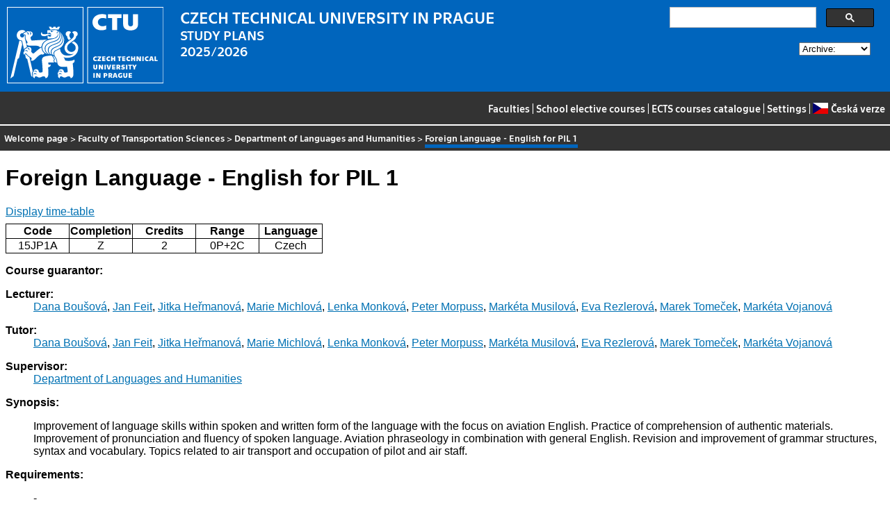

--- FILE ---
content_type: text/html
request_url: https://bilakniha.cvut.cz/en/predmet7620806.html
body_size: 23551
content:
<!DOCTYPE html
  PUBLIC "-//W3C//DTD HTML 4.01//EN">
<html lang="en">
   <head>
      <meta http-equiv="Content-Type" content="text/html; charset=utf-8">
      <title>Foreign Language - English for PIL 1</title>
      <link rel="stylesheet" type="text/css" href="../css/main.css">
      <link rel="stylesheet" type="text/css" href="../css/jquery-ui.min.css">
      <link rel="stylesheet" type="text/css" href="../css/datatables.min.css">
   </head>
   <body>
      <div class="header"><a href="//www.cvut.cz"><img class="logocvut" src="../logo-en.svg" alt="Logo ČVUT" style="float: left; margin-right: 24px; height: 110px;"></a><div id="cse" style="width: 320px; float: right">
            <div class="gcse-search">Loading...</div>
         </div><big>CZECH TECHNICAL UNIVERSITY IN PRAGUE</big><br>STUDY PLANS<br>2025/2026 <select id="period">
            <option value="">Archive:</option>
            <option value="now">Actual period</option></select><br clear="all"></div>
      <div class="navigation"><a href="index.html">Faculties</a> |
         <a href="volitelnepredmety.html">School elective courses</a> |
         <a href="https://intranet.cvut.cz/ects/">ECTS courses catalogue</a>
         | <a id="settings-link" href="#">Settings</a>
         | <a href="../cs/predmet7620806.html?setlang=cs"><svg xmlns="http://www.w3.org/2000/svg" viewBox="0 0 640 480" class="lang-flag">
               <defs>
                  <clipPath id="a">
                     <path fill-opacity=".67" d="M-74 0h682.67v512H-74z"/>
                  </clipPath>
               </defs>
               <g fill-rule="evenodd" clip-path="url(#a)" transform="translate(69.38) scale(.94)" stroke-width="1pt">
                  <path fill="#e80000" d="M-74 0h768v512H-74z"/>
                  <path fill="#fff" d="M-74 0h768v256H-74z"/>
                  <path d="M-74 0l382.73 255.67L-74 511.01V0z" fill="#00006f"/>
               </g></svg>Česká verze</a></div>
      <div class="navbar"><a href="index.html">Welcome page</a> &gt;
         <a href="f6.html">Faculty of Transportation Sciences</a> &gt;
         <a href="katedra16115.html">Department of Languages and Humanities</a> &gt;
         <span class="active">Foreign Language - English for PIL 1</span></div>
      <div class="content">
         <div id="cse"></div>
         <h1>Foreign Language - English for PIL 1</h1>
         <div> <a href="#rozvrh" class="button">Display time-table</a></div>
         <table class="info">
            <tr>
               <th width="20%">Code</th>
               <th width="20%">Completion</th>
               <th width="20%">Credits</th>
               <th width="20%">Range</th>
               <th width="20%">Language </th>
            </tr>
            <tr>
               <td align="center">15JP1A</td>
               <td align="center">Z</td>
               <td align="center">2</td>
               <td align="center" title="0 lecture - teaching hours per week, 2 practical classes - teaching hours per week">0P+2C</td>
               <td align="center">Czech</td>
            </tr>
         </table>
         <dl>
            <dt>Course guarantor:</dt>
            <dd></dd>
            <dt>Lecturer:</dt>
            <dd><a href="https://usermap.cvut.cz/profile/185b9ceb-53e0-451d-afe0-b134b978fb2e">Dana Boušová</a>, <a href="https://usermap.cvut.cz/profile/a96c5564-9377-4a15-af11-f9ec5b2a7086">Jan Feit</a>, <a href="https://usermap.cvut.cz/profile/69c2ae34-befa-4c27-935f-038f25e337cc">Jitka Heřmanová</a>, <a href="https://usermap.cvut.cz/profile/7f39722c-f21a-4717-a972-61e00b43f355">Marie Michlová</a>, <a href="https://usermap.cvut.cz/profile/07850ffe-9b24-49b6-8fd0-e8a0aebd1a4d">Lenka Monková</a>, <a href="https://usermap.cvut.cz/profile/7ee684d8-63b6-4ab6-9501-d83d7eb09ddb">Peter Morpuss</a>, <a href="https://usermap.cvut.cz/profile/a671ccc8-c92d-4d2c-b13b-08207abe2a64">Markéta Musilová</a>, <a href="https://usermap.cvut.cz/profile/3747bcff-924b-40f9-9528-ccf8aee937e9">Eva Rezlerová</a>, <a href="https://usermap.cvut.cz/profile/bf6ae512-bc95-4960-9ff5-6655aab4507a">Marek Tomeček</a>, <a href="https://usermap.cvut.cz/profile/59226067-05f1-4ebc-94fd-cfb3f4dccbd3">Markéta Vojanová</a></dd>
            <dt>Tutor:</dt>
            <dd><a href="https://usermap.cvut.cz/profile/185b9ceb-53e0-451d-afe0-b134b978fb2e">Dana Boušová</a>, <a href="https://usermap.cvut.cz/profile/a96c5564-9377-4a15-af11-f9ec5b2a7086">Jan Feit</a>, <a href="https://usermap.cvut.cz/profile/69c2ae34-befa-4c27-935f-038f25e337cc">Jitka Heřmanová</a>, <a href="https://usermap.cvut.cz/profile/7f39722c-f21a-4717-a972-61e00b43f355">Marie Michlová</a>, <a href="https://usermap.cvut.cz/profile/07850ffe-9b24-49b6-8fd0-e8a0aebd1a4d">Lenka Monková</a>, <a href="https://usermap.cvut.cz/profile/7ee684d8-63b6-4ab6-9501-d83d7eb09ddb">Peter Morpuss</a>, <a href="https://usermap.cvut.cz/profile/a671ccc8-c92d-4d2c-b13b-08207abe2a64">Markéta Musilová</a>, <a href="https://usermap.cvut.cz/profile/3747bcff-924b-40f9-9528-ccf8aee937e9">Eva Rezlerová</a>, <a href="https://usermap.cvut.cz/profile/bf6ae512-bc95-4960-9ff5-6655aab4507a">Marek Tomeček</a>, <a href="https://usermap.cvut.cz/profile/59226067-05f1-4ebc-94fd-cfb3f4dccbd3">Markéta Vojanová</a></dd>
            <dt>Supervisor:</dt>
            <dd><a href="katedra16115.html">Department of Languages and Humanities</a></dd>
            <dt>Synopsis:</dt>
            <dd>
               <p></p>
               <p>Improvement of language skills within spoken and written form of the language with
                  the focus on aviation English. Practice of comprehension of authentic materials. Improvement
                  of pronunciation and fluency of spoken language. Aviation phraseology in combination
                  with general English. Revision and improvement of grammar structures, syntax and vocabulary.
                  Topics related to air transport and occupation of pilot and air staff.</p>
               <p></p>
            </dd>
            <dt>Requirements:</dt>
            <dd>
               <p></p>
               <p>-</p>
               <p></p>
            </dd>
            <dt>Syllabus of lectures:</dt>
            <dd></dd>
            <dt>Syllabus of tutorials:</dt>
            <dd></dd>
            <dt>Study Objective:</dt>
            <dd>
               <p></p>
               <p>Development of communication and presentation skills regarding the future professional
                  focus of students and development of their career within multicultural and international
                  context.</p>
               <p></p>
            </dd>
            <dt>Study materials:</dt>
            <dd>
               <p></p>
               <p>S. Ellis, T. Gerighty. English for Aviation. OUP, 2015.</p>
               <p>H. Emery, A. Roberts. Aviation. MacMillan, 2012.</p>
               <p>Shawcross, P. Flightpath, CUP, 2011.</p>
               <p>Ch. Latham-Koening, C. Oxenden. English File. fourth edition. OUP, 2020.</p>
               <p></p>
            </dd>
            <dt>Note:</dt>
            <dd></dd><a name="rozvrh"></a><dt>Time-table for winter semester 2025/2026:</dt>
            <dd>
               <div class="rozvrh">
                  <table width="100%">
                     <tr class="den">
                        <th></th>
                        <td width="90%">
                           <div class="den-radka" style="position: relative; top: 0; left: 0; height: 30px;"><span style="position: absolute; left: 0%; right: 11%;                         width: 11%; top: 0px; height: 30px;                        text-align: center; font-size: 70%;                        border-right: 1px solid silver;">06:00–08:00</span><span style="position: absolute; left: 11%; right: 22%;                         width: 11%; top: 0px; height: 30px;                        text-align: center; font-size: 70%;                        border-right: 1px solid silver;">08:00–10:00</span><span style="position: absolute; left: 22%; right: 33%;                         width: 11%; top: 0px; height: 30px;                        text-align: center; font-size: 70%;                        border-right: 1px solid silver;">10:00–12:00</span><span style="position: absolute; left: 33%; right: 44%;                         width: 11%; top: 0px; height: 30px;                        text-align: center; font-size: 70%;                        border-right: 1px solid silver;">12:00–14:00</span><span style="position: absolute; left: 44%; right: 56%;                         width: 12%; top: 0px; height: 30px;                        text-align: center; font-size: 70%;                        border-right: 1px solid silver;">14:00–16:00</span><span style="position: absolute; left: 56%; right: 67%;                         width: 11%; top: 0px; height: 30px;                        text-align: center; font-size: 70%;                        border-right: 1px solid silver;">16:00–18:00</span><span style="position: absolute; left: 67%; right: 78%;                         width: 11%; top: 0px; height: 30px;                        text-align: center; font-size: 70%;                        border-right: 1px solid silver;">18:00–20:00</span><span style="position: absolute; left: 78%; right: 89%;                         width: 11%; top: 0px; height: 30px;                        text-align: center; font-size: 70%;                        border-right: 1px solid silver;">20:00–22:00</span><span style="position: absolute; left: 89%; right: 100%;                         width: 11%; top: 0px; height: 30px;                        text-align: center; font-size: 70%;                        ">22:00–24:00</span></div>
                        </td>
                     </tr>
                     <tr class="den">
                        <th>Mon<br></th>
                        <td width="90%">
                           <div class="den-radka" style="position: relative; top: 0; left: 0; height: 100px;"><span style="position: absolute; left: 0%; right: 11%;                         width: 11%; top: 0px; height: 100px;                        border-right: 1px solid silver;"></span><span style="position: absolute; left: 11%; right: 22%;                         width: 11%; top: 0px; height: 100px;                        border-right: 1px solid silver;"></span><span style="position: absolute; left: 22%; right: 33%;                         width: 11%; top: 0px; height: 100px;                        border-right: 1px solid silver;"></span><span style="position: absolute; left: 33%; right: 44%;                         width: 11%; top: 0px; height: 100px;                        border-right: 1px solid silver;"></span><span style="position: absolute; left: 44%; right: 56%;                         width: 12%; top: 0px; height: 100px;                        border-right: 1px solid silver;"></span><span style="position: absolute; left: 56%; right: 67%;                         width: 11%; top: 0px; height: 100px;                        border-right: 1px solid silver;"></span><span style="position: absolute; left: 67%; right: 78%;                         width: 11%; top: 0px; height: 100px;                        border-right: 1px solid silver;"></span><span style="position: absolute; left: 78%; right: 89%;                         width: 11%; top: 0px; height: 100px;                        border-right: 1px solid silver;"></span><span style="position: absolute; left: 89%; right: 100%;                         width: 11%; top: 0px; height: 100px;                        "></span><span style="position: absolute; left: 40%; right: 49%;                       z-index: 2;                      width: 9%; top: 0px; height: 98px;                      min-height: 98px;" class="listek listektypC listekbarvacv199" onmouseover="this.style.height='';this.style.zIndex=3;" onmouseout="this.style.height='98px';this.style.zIndex=2;"><span class="mistnost">roomHO:B-302</span><br><span class="ucitel">Monková L.</span><br><span class="cas">13:15–14:45</span><br><span class="paralelka">(parallel nr.199)</span><br><span class="lokalita">Horská 3 (nová budova) </span></span></div>
                        </td>
                     </tr>
                     <tr class="den">
                        <th>Tue<br></th>
                        <td width="90%">
                           <div class="den-radka" style="position: relative; top: 0; left: 0; height: 100px;"><span style="position: absolute; left: 0%; right: 11%;                         width: 11%; top: 0px; height: 100px;                        border-right: 1px solid silver;"></span><span style="position: absolute; left: 11%; right: 22%;                         width: 11%; top: 0px; height: 100px;                        border-right: 1px solid silver;"></span><span style="position: absolute; left: 22%; right: 33%;                         width: 11%; top: 0px; height: 100px;                        border-right: 1px solid silver;"></span><span style="position: absolute; left: 33%; right: 44%;                         width: 11%; top: 0px; height: 100px;                        border-right: 1px solid silver;"></span><span style="position: absolute; left: 44%; right: 56%;                         width: 12%; top: 0px; height: 100px;                        border-right: 1px solid silver;"></span><span style="position: absolute; left: 56%; right: 67%;                         width: 11%; top: 0px; height: 100px;                        border-right: 1px solid silver;"></span><span style="position: absolute; left: 67%; right: 78%;                         width: 11%; top: 0px; height: 100px;                        border-right: 1px solid silver;"></span><span style="position: absolute; left: 78%; right: 89%;                         width: 11%; top: 0px; height: 100px;                        border-right: 1px solid silver;"></span><span style="position: absolute; left: 89%; right: 100%;                         width: 11%; top: 0px; height: 100px;                        "></span></div>
                        </td>
                     </tr>
                     <tr class="den">
                        <th>Wed<br></th>
                        <td width="90%">
                           <div class="den-radka" style="position: relative; top: 0; left: 0; height: 100px;"><span style="position: absolute; left: 0%; right: 11%;                         width: 11%; top: 0px; height: 100px;                        border-right: 1px solid silver;"></span><span style="position: absolute; left: 11%; right: 22%;                         width: 11%; top: 0px; height: 100px;                        border-right: 1px solid silver;"></span><span style="position: absolute; left: 22%; right: 33%;                         width: 11%; top: 0px; height: 100px;                        border-right: 1px solid silver;"></span><span style="position: absolute; left: 33%; right: 44%;                         width: 11%; top: 0px; height: 100px;                        border-right: 1px solid silver;"></span><span style="position: absolute; left: 44%; right: 56%;                         width: 12%; top: 0px; height: 100px;                        border-right: 1px solid silver;"></span><span style="position: absolute; left: 56%; right: 67%;                         width: 11%; top: 0px; height: 100px;                        border-right: 1px solid silver;"></span><span style="position: absolute; left: 67%; right: 78%;                         width: 11%; top: 0px; height: 100px;                        border-right: 1px solid silver;"></span><span style="position: absolute; left: 78%; right: 89%;                         width: 11%; top: 0px; height: 100px;                        border-right: 1px solid silver;"></span><span style="position: absolute; left: 89%; right: 100%;                         width: 11%; top: 0px; height: 100px;                        "></span><span style="position: absolute; left: 40%; right: 49%;                       z-index: 2;                      width: 9%; top: 0px; height: 98px;                      min-height: 98px;" class="listek listektypC listekbarvacv193" onmouseover="this.style.height='';this.style.zIndex=3;" onmouseout="this.style.height='98px';this.style.zIndex=2;"><span class="mistnost">roomHO:A-343</span><br><span class="ucitel">Vojanová M.</span><br><span class="cas">13:15–14:45</span><br><span class="paralelka">(parallel nr.193)</span><br><span class="lokalita">Horská 3 (stará budova) </span></span><span style="position: absolute; left: 50%; right: 58%;                       z-index: 2;                      width: 8%; top: 0px; height: 98px;                      min-height: 98px;" class="listek listektypC listekbarvacv198" onmouseover="this.style.height='';this.style.zIndex=3;" onmouseout="this.style.height='98px';this.style.zIndex=2;"><span class="mistnost">roomHO:A-320</span><br><span class="ucitel">Vojanová M.</span><br><span class="cas">15:00–16:30</span><br><span class="paralelka">(parallel nr.198)</span><br><span class="lokalita">Horská 3 (stará budova) </span></span></div>
                        </td>
                     </tr>
                     <tr class="den">
                        <th>Thu<br></th>
                        <td width="90%">
                           <div class="den-radka" style="position: relative; top: 0; left: 0; height: 100px;"><span style="position: absolute; left: 0%; right: 11%;                         width: 11%; top: 0px; height: 100px;                        border-right: 1px solid silver;"></span><span style="position: absolute; left: 11%; right: 22%;                         width: 11%; top: 0px; height: 100px;                        border-right: 1px solid silver;"></span><span style="position: absolute; left: 22%; right: 33%;                         width: 11%; top: 0px; height: 100px;                        border-right: 1px solid silver;"></span><span style="position: absolute; left: 33%; right: 44%;                         width: 11%; top: 0px; height: 100px;                        border-right: 1px solid silver;"></span><span style="position: absolute; left: 44%; right: 56%;                         width: 12%; top: 0px; height: 100px;                        border-right: 1px solid silver;"></span><span style="position: absolute; left: 56%; right: 67%;                         width: 11%; top: 0px; height: 100px;                        border-right: 1px solid silver;"></span><span style="position: absolute; left: 67%; right: 78%;                         width: 11%; top: 0px; height: 100px;                        border-right: 1px solid silver;"></span><span style="position: absolute; left: 78%; right: 89%;                         width: 11%; top: 0px; height: 100px;                        border-right: 1px solid silver;"></span><span style="position: absolute; left: 89%; right: 100%;                         width: 11%; top: 0px; height: 100px;                        "></span></div>
                        </td>
                     </tr>
                     <tr class="den">
                        <th>Fri<br></th>
                        <td width="90%">
                           <div class="den-radka" style="position: relative; top: 0; left: 0; height: 100px;"><span style="position: absolute; left: 0%; right: 11%;                         width: 11%; top: 0px; height: 100px;                        border-right: 1px solid silver;"></span><span style="position: absolute; left: 11%; right: 22%;                         width: 11%; top: 0px; height: 100px;                        border-right: 1px solid silver;"></span><span style="position: absolute; left: 22%; right: 33%;                         width: 11%; top: 0px; height: 100px;                        border-right: 1px solid silver;"></span><span style="position: absolute; left: 33%; right: 44%;                         width: 11%; top: 0px; height: 100px;                        border-right: 1px solid silver;"></span><span style="position: absolute; left: 44%; right: 56%;                         width: 12%; top: 0px; height: 100px;                        border-right: 1px solid silver;"></span><span style="position: absolute; left: 56%; right: 67%;                         width: 11%; top: 0px; height: 100px;                        border-right: 1px solid silver;"></span><span style="position: absolute; left: 67%; right: 78%;                         width: 11%; top: 0px; height: 100px;                        border-right: 1px solid silver;"></span><span style="position: absolute; left: 78%; right: 89%;                         width: 11%; top: 0px; height: 100px;                        border-right: 1px solid silver;"></span><span style="position: absolute; left: 89%; right: 100%;                         width: 11%; top: 0px; height: 100px;                        "></span></div>
                        </td>
                     </tr>
                  </table>
               </div>
            </dd>
            <dt>Time-table for summer semester 2025/2026:</dt>
            <dd>Time-table is not available yet</dd>
            <dt>The course is a part of the following study plans:</dt>
            <dd>
               <ul>
                  <li><a href="stplan30023427.html">Bachelor PIL (CS) Full-Time from 2023/24</a> (compulsory course)</li>
                  <li><a href="stplan30024233.html">Bachelor PIL (CS) Full-Time from 2024/25</a> (compulsory course)</li>
                  <li><a href="stplan30024838.html">Bachelor PIL (CS) Full-Time from 2024/25</a> (compulsory course)</li>
               </ul>
            </dd>
         </dl>
      </div>
      <div class="help"></div>
      <div class="date">Data valid to 2026-01-26</div>
      <div class="copyright">
         <div class="floatLeft half">
            Copyright © <a href="https://www.kosek.cz">Jiří Kosek</a>, 2010–2022 | 
            Copyright © <a href="https://www.cvut.cz">ČVUT</a>, 2010–2022
            <br>Hosted by <a href="https://www.cvut.cz/cs/os/vic">Výpočetní a informační centrum ČVUT</a></div>
         <div class="floatRight half">Send your questions and comments to <a href="https://servicedesk.cvut.cz">ServiceDesk ČVUT</a> or to <a href="mailto:spravcekos@cvut.cz">spravcekos@cvut.cz</a></div>
         <div class="clear"></div>
      </div>
      <div class="print url">For updated information see http://bilakniha.cvut.cz/en/predmet7620806.html</div>
      <div id="settings" title="Settings" style="display: none;">
         <p><input type="checkbox" id="toggle-kod" checked> Show course group codes</p>
      </div><script src="../scripts/jquery-1.12.4.min.js"></script><script src="../scripts/jquery-ui.min.js"></script><script src="../scripts/jquery.cookie.js"></script><script src="../scripts/datatables.min.js"></script><script src="../scripts/bk.js"></script><script>
          $.fn.dataTable.ext.order.intl('en');
          
              var DataTableLanguage = {
                "search":  "Quick filter:",
              }
            </script><script>
          (function() {
          var cx = '009172105620809471600:rjzew_eg6qu';
          var gcse = document.createElement('script');
          gcse.type = 'text/javascript';
          gcse.async = true;
          gcse.src = 'https://cse.google.com/cse.js?cx=' + cx;          
          var s = document.getElementsByTagName('script')[0];
          s.parentNode.insertBefore(gcse, s);
          })();
        </script></body>
</html>